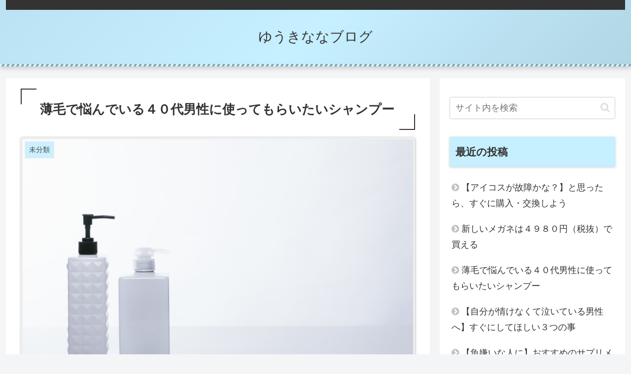

--- FILE ---
content_type: text/html; charset=utf-8
request_url: https://www.google.com/recaptcha/api2/anchor?ar=1&k=6LdeKrEZAAAAAFleXuQZJ80SYuhrIaJB7hhrzF8x&co=aHR0cHM6Ly95dWtpbmFuYS5jb206NDQz&hl=en&v=N67nZn4AqZkNcbeMu4prBgzg&size=invisible&badge=inline&anchor-ms=20000&execute-ms=30000&cb=5z7npptid045
body_size: 48686
content:
<!DOCTYPE HTML><html dir="ltr" lang="en"><head><meta http-equiv="Content-Type" content="text/html; charset=UTF-8">
<meta http-equiv="X-UA-Compatible" content="IE=edge">
<title>reCAPTCHA</title>
<style type="text/css">
/* cyrillic-ext */
@font-face {
  font-family: 'Roboto';
  font-style: normal;
  font-weight: 400;
  font-stretch: 100%;
  src: url(//fonts.gstatic.com/s/roboto/v48/KFO7CnqEu92Fr1ME7kSn66aGLdTylUAMa3GUBHMdazTgWw.woff2) format('woff2');
  unicode-range: U+0460-052F, U+1C80-1C8A, U+20B4, U+2DE0-2DFF, U+A640-A69F, U+FE2E-FE2F;
}
/* cyrillic */
@font-face {
  font-family: 'Roboto';
  font-style: normal;
  font-weight: 400;
  font-stretch: 100%;
  src: url(//fonts.gstatic.com/s/roboto/v48/KFO7CnqEu92Fr1ME7kSn66aGLdTylUAMa3iUBHMdazTgWw.woff2) format('woff2');
  unicode-range: U+0301, U+0400-045F, U+0490-0491, U+04B0-04B1, U+2116;
}
/* greek-ext */
@font-face {
  font-family: 'Roboto';
  font-style: normal;
  font-weight: 400;
  font-stretch: 100%;
  src: url(//fonts.gstatic.com/s/roboto/v48/KFO7CnqEu92Fr1ME7kSn66aGLdTylUAMa3CUBHMdazTgWw.woff2) format('woff2');
  unicode-range: U+1F00-1FFF;
}
/* greek */
@font-face {
  font-family: 'Roboto';
  font-style: normal;
  font-weight: 400;
  font-stretch: 100%;
  src: url(//fonts.gstatic.com/s/roboto/v48/KFO7CnqEu92Fr1ME7kSn66aGLdTylUAMa3-UBHMdazTgWw.woff2) format('woff2');
  unicode-range: U+0370-0377, U+037A-037F, U+0384-038A, U+038C, U+038E-03A1, U+03A3-03FF;
}
/* math */
@font-face {
  font-family: 'Roboto';
  font-style: normal;
  font-weight: 400;
  font-stretch: 100%;
  src: url(//fonts.gstatic.com/s/roboto/v48/KFO7CnqEu92Fr1ME7kSn66aGLdTylUAMawCUBHMdazTgWw.woff2) format('woff2');
  unicode-range: U+0302-0303, U+0305, U+0307-0308, U+0310, U+0312, U+0315, U+031A, U+0326-0327, U+032C, U+032F-0330, U+0332-0333, U+0338, U+033A, U+0346, U+034D, U+0391-03A1, U+03A3-03A9, U+03B1-03C9, U+03D1, U+03D5-03D6, U+03F0-03F1, U+03F4-03F5, U+2016-2017, U+2034-2038, U+203C, U+2040, U+2043, U+2047, U+2050, U+2057, U+205F, U+2070-2071, U+2074-208E, U+2090-209C, U+20D0-20DC, U+20E1, U+20E5-20EF, U+2100-2112, U+2114-2115, U+2117-2121, U+2123-214F, U+2190, U+2192, U+2194-21AE, U+21B0-21E5, U+21F1-21F2, U+21F4-2211, U+2213-2214, U+2216-22FF, U+2308-230B, U+2310, U+2319, U+231C-2321, U+2336-237A, U+237C, U+2395, U+239B-23B7, U+23D0, U+23DC-23E1, U+2474-2475, U+25AF, U+25B3, U+25B7, U+25BD, U+25C1, U+25CA, U+25CC, U+25FB, U+266D-266F, U+27C0-27FF, U+2900-2AFF, U+2B0E-2B11, U+2B30-2B4C, U+2BFE, U+3030, U+FF5B, U+FF5D, U+1D400-1D7FF, U+1EE00-1EEFF;
}
/* symbols */
@font-face {
  font-family: 'Roboto';
  font-style: normal;
  font-weight: 400;
  font-stretch: 100%;
  src: url(//fonts.gstatic.com/s/roboto/v48/KFO7CnqEu92Fr1ME7kSn66aGLdTylUAMaxKUBHMdazTgWw.woff2) format('woff2');
  unicode-range: U+0001-000C, U+000E-001F, U+007F-009F, U+20DD-20E0, U+20E2-20E4, U+2150-218F, U+2190, U+2192, U+2194-2199, U+21AF, U+21E6-21F0, U+21F3, U+2218-2219, U+2299, U+22C4-22C6, U+2300-243F, U+2440-244A, U+2460-24FF, U+25A0-27BF, U+2800-28FF, U+2921-2922, U+2981, U+29BF, U+29EB, U+2B00-2BFF, U+4DC0-4DFF, U+FFF9-FFFB, U+10140-1018E, U+10190-1019C, U+101A0, U+101D0-101FD, U+102E0-102FB, U+10E60-10E7E, U+1D2C0-1D2D3, U+1D2E0-1D37F, U+1F000-1F0FF, U+1F100-1F1AD, U+1F1E6-1F1FF, U+1F30D-1F30F, U+1F315, U+1F31C, U+1F31E, U+1F320-1F32C, U+1F336, U+1F378, U+1F37D, U+1F382, U+1F393-1F39F, U+1F3A7-1F3A8, U+1F3AC-1F3AF, U+1F3C2, U+1F3C4-1F3C6, U+1F3CA-1F3CE, U+1F3D4-1F3E0, U+1F3ED, U+1F3F1-1F3F3, U+1F3F5-1F3F7, U+1F408, U+1F415, U+1F41F, U+1F426, U+1F43F, U+1F441-1F442, U+1F444, U+1F446-1F449, U+1F44C-1F44E, U+1F453, U+1F46A, U+1F47D, U+1F4A3, U+1F4B0, U+1F4B3, U+1F4B9, U+1F4BB, U+1F4BF, U+1F4C8-1F4CB, U+1F4D6, U+1F4DA, U+1F4DF, U+1F4E3-1F4E6, U+1F4EA-1F4ED, U+1F4F7, U+1F4F9-1F4FB, U+1F4FD-1F4FE, U+1F503, U+1F507-1F50B, U+1F50D, U+1F512-1F513, U+1F53E-1F54A, U+1F54F-1F5FA, U+1F610, U+1F650-1F67F, U+1F687, U+1F68D, U+1F691, U+1F694, U+1F698, U+1F6AD, U+1F6B2, U+1F6B9-1F6BA, U+1F6BC, U+1F6C6-1F6CF, U+1F6D3-1F6D7, U+1F6E0-1F6EA, U+1F6F0-1F6F3, U+1F6F7-1F6FC, U+1F700-1F7FF, U+1F800-1F80B, U+1F810-1F847, U+1F850-1F859, U+1F860-1F887, U+1F890-1F8AD, U+1F8B0-1F8BB, U+1F8C0-1F8C1, U+1F900-1F90B, U+1F93B, U+1F946, U+1F984, U+1F996, U+1F9E9, U+1FA00-1FA6F, U+1FA70-1FA7C, U+1FA80-1FA89, U+1FA8F-1FAC6, U+1FACE-1FADC, U+1FADF-1FAE9, U+1FAF0-1FAF8, U+1FB00-1FBFF;
}
/* vietnamese */
@font-face {
  font-family: 'Roboto';
  font-style: normal;
  font-weight: 400;
  font-stretch: 100%;
  src: url(//fonts.gstatic.com/s/roboto/v48/KFO7CnqEu92Fr1ME7kSn66aGLdTylUAMa3OUBHMdazTgWw.woff2) format('woff2');
  unicode-range: U+0102-0103, U+0110-0111, U+0128-0129, U+0168-0169, U+01A0-01A1, U+01AF-01B0, U+0300-0301, U+0303-0304, U+0308-0309, U+0323, U+0329, U+1EA0-1EF9, U+20AB;
}
/* latin-ext */
@font-face {
  font-family: 'Roboto';
  font-style: normal;
  font-weight: 400;
  font-stretch: 100%;
  src: url(//fonts.gstatic.com/s/roboto/v48/KFO7CnqEu92Fr1ME7kSn66aGLdTylUAMa3KUBHMdazTgWw.woff2) format('woff2');
  unicode-range: U+0100-02BA, U+02BD-02C5, U+02C7-02CC, U+02CE-02D7, U+02DD-02FF, U+0304, U+0308, U+0329, U+1D00-1DBF, U+1E00-1E9F, U+1EF2-1EFF, U+2020, U+20A0-20AB, U+20AD-20C0, U+2113, U+2C60-2C7F, U+A720-A7FF;
}
/* latin */
@font-face {
  font-family: 'Roboto';
  font-style: normal;
  font-weight: 400;
  font-stretch: 100%;
  src: url(//fonts.gstatic.com/s/roboto/v48/KFO7CnqEu92Fr1ME7kSn66aGLdTylUAMa3yUBHMdazQ.woff2) format('woff2');
  unicode-range: U+0000-00FF, U+0131, U+0152-0153, U+02BB-02BC, U+02C6, U+02DA, U+02DC, U+0304, U+0308, U+0329, U+2000-206F, U+20AC, U+2122, U+2191, U+2193, U+2212, U+2215, U+FEFF, U+FFFD;
}
/* cyrillic-ext */
@font-face {
  font-family: 'Roboto';
  font-style: normal;
  font-weight: 500;
  font-stretch: 100%;
  src: url(//fonts.gstatic.com/s/roboto/v48/KFO7CnqEu92Fr1ME7kSn66aGLdTylUAMa3GUBHMdazTgWw.woff2) format('woff2');
  unicode-range: U+0460-052F, U+1C80-1C8A, U+20B4, U+2DE0-2DFF, U+A640-A69F, U+FE2E-FE2F;
}
/* cyrillic */
@font-face {
  font-family: 'Roboto';
  font-style: normal;
  font-weight: 500;
  font-stretch: 100%;
  src: url(//fonts.gstatic.com/s/roboto/v48/KFO7CnqEu92Fr1ME7kSn66aGLdTylUAMa3iUBHMdazTgWw.woff2) format('woff2');
  unicode-range: U+0301, U+0400-045F, U+0490-0491, U+04B0-04B1, U+2116;
}
/* greek-ext */
@font-face {
  font-family: 'Roboto';
  font-style: normal;
  font-weight: 500;
  font-stretch: 100%;
  src: url(//fonts.gstatic.com/s/roboto/v48/KFO7CnqEu92Fr1ME7kSn66aGLdTylUAMa3CUBHMdazTgWw.woff2) format('woff2');
  unicode-range: U+1F00-1FFF;
}
/* greek */
@font-face {
  font-family: 'Roboto';
  font-style: normal;
  font-weight: 500;
  font-stretch: 100%;
  src: url(//fonts.gstatic.com/s/roboto/v48/KFO7CnqEu92Fr1ME7kSn66aGLdTylUAMa3-UBHMdazTgWw.woff2) format('woff2');
  unicode-range: U+0370-0377, U+037A-037F, U+0384-038A, U+038C, U+038E-03A1, U+03A3-03FF;
}
/* math */
@font-face {
  font-family: 'Roboto';
  font-style: normal;
  font-weight: 500;
  font-stretch: 100%;
  src: url(//fonts.gstatic.com/s/roboto/v48/KFO7CnqEu92Fr1ME7kSn66aGLdTylUAMawCUBHMdazTgWw.woff2) format('woff2');
  unicode-range: U+0302-0303, U+0305, U+0307-0308, U+0310, U+0312, U+0315, U+031A, U+0326-0327, U+032C, U+032F-0330, U+0332-0333, U+0338, U+033A, U+0346, U+034D, U+0391-03A1, U+03A3-03A9, U+03B1-03C9, U+03D1, U+03D5-03D6, U+03F0-03F1, U+03F4-03F5, U+2016-2017, U+2034-2038, U+203C, U+2040, U+2043, U+2047, U+2050, U+2057, U+205F, U+2070-2071, U+2074-208E, U+2090-209C, U+20D0-20DC, U+20E1, U+20E5-20EF, U+2100-2112, U+2114-2115, U+2117-2121, U+2123-214F, U+2190, U+2192, U+2194-21AE, U+21B0-21E5, U+21F1-21F2, U+21F4-2211, U+2213-2214, U+2216-22FF, U+2308-230B, U+2310, U+2319, U+231C-2321, U+2336-237A, U+237C, U+2395, U+239B-23B7, U+23D0, U+23DC-23E1, U+2474-2475, U+25AF, U+25B3, U+25B7, U+25BD, U+25C1, U+25CA, U+25CC, U+25FB, U+266D-266F, U+27C0-27FF, U+2900-2AFF, U+2B0E-2B11, U+2B30-2B4C, U+2BFE, U+3030, U+FF5B, U+FF5D, U+1D400-1D7FF, U+1EE00-1EEFF;
}
/* symbols */
@font-face {
  font-family: 'Roboto';
  font-style: normal;
  font-weight: 500;
  font-stretch: 100%;
  src: url(//fonts.gstatic.com/s/roboto/v48/KFO7CnqEu92Fr1ME7kSn66aGLdTylUAMaxKUBHMdazTgWw.woff2) format('woff2');
  unicode-range: U+0001-000C, U+000E-001F, U+007F-009F, U+20DD-20E0, U+20E2-20E4, U+2150-218F, U+2190, U+2192, U+2194-2199, U+21AF, U+21E6-21F0, U+21F3, U+2218-2219, U+2299, U+22C4-22C6, U+2300-243F, U+2440-244A, U+2460-24FF, U+25A0-27BF, U+2800-28FF, U+2921-2922, U+2981, U+29BF, U+29EB, U+2B00-2BFF, U+4DC0-4DFF, U+FFF9-FFFB, U+10140-1018E, U+10190-1019C, U+101A0, U+101D0-101FD, U+102E0-102FB, U+10E60-10E7E, U+1D2C0-1D2D3, U+1D2E0-1D37F, U+1F000-1F0FF, U+1F100-1F1AD, U+1F1E6-1F1FF, U+1F30D-1F30F, U+1F315, U+1F31C, U+1F31E, U+1F320-1F32C, U+1F336, U+1F378, U+1F37D, U+1F382, U+1F393-1F39F, U+1F3A7-1F3A8, U+1F3AC-1F3AF, U+1F3C2, U+1F3C4-1F3C6, U+1F3CA-1F3CE, U+1F3D4-1F3E0, U+1F3ED, U+1F3F1-1F3F3, U+1F3F5-1F3F7, U+1F408, U+1F415, U+1F41F, U+1F426, U+1F43F, U+1F441-1F442, U+1F444, U+1F446-1F449, U+1F44C-1F44E, U+1F453, U+1F46A, U+1F47D, U+1F4A3, U+1F4B0, U+1F4B3, U+1F4B9, U+1F4BB, U+1F4BF, U+1F4C8-1F4CB, U+1F4D6, U+1F4DA, U+1F4DF, U+1F4E3-1F4E6, U+1F4EA-1F4ED, U+1F4F7, U+1F4F9-1F4FB, U+1F4FD-1F4FE, U+1F503, U+1F507-1F50B, U+1F50D, U+1F512-1F513, U+1F53E-1F54A, U+1F54F-1F5FA, U+1F610, U+1F650-1F67F, U+1F687, U+1F68D, U+1F691, U+1F694, U+1F698, U+1F6AD, U+1F6B2, U+1F6B9-1F6BA, U+1F6BC, U+1F6C6-1F6CF, U+1F6D3-1F6D7, U+1F6E0-1F6EA, U+1F6F0-1F6F3, U+1F6F7-1F6FC, U+1F700-1F7FF, U+1F800-1F80B, U+1F810-1F847, U+1F850-1F859, U+1F860-1F887, U+1F890-1F8AD, U+1F8B0-1F8BB, U+1F8C0-1F8C1, U+1F900-1F90B, U+1F93B, U+1F946, U+1F984, U+1F996, U+1F9E9, U+1FA00-1FA6F, U+1FA70-1FA7C, U+1FA80-1FA89, U+1FA8F-1FAC6, U+1FACE-1FADC, U+1FADF-1FAE9, U+1FAF0-1FAF8, U+1FB00-1FBFF;
}
/* vietnamese */
@font-face {
  font-family: 'Roboto';
  font-style: normal;
  font-weight: 500;
  font-stretch: 100%;
  src: url(//fonts.gstatic.com/s/roboto/v48/KFO7CnqEu92Fr1ME7kSn66aGLdTylUAMa3OUBHMdazTgWw.woff2) format('woff2');
  unicode-range: U+0102-0103, U+0110-0111, U+0128-0129, U+0168-0169, U+01A0-01A1, U+01AF-01B0, U+0300-0301, U+0303-0304, U+0308-0309, U+0323, U+0329, U+1EA0-1EF9, U+20AB;
}
/* latin-ext */
@font-face {
  font-family: 'Roboto';
  font-style: normal;
  font-weight: 500;
  font-stretch: 100%;
  src: url(//fonts.gstatic.com/s/roboto/v48/KFO7CnqEu92Fr1ME7kSn66aGLdTylUAMa3KUBHMdazTgWw.woff2) format('woff2');
  unicode-range: U+0100-02BA, U+02BD-02C5, U+02C7-02CC, U+02CE-02D7, U+02DD-02FF, U+0304, U+0308, U+0329, U+1D00-1DBF, U+1E00-1E9F, U+1EF2-1EFF, U+2020, U+20A0-20AB, U+20AD-20C0, U+2113, U+2C60-2C7F, U+A720-A7FF;
}
/* latin */
@font-face {
  font-family: 'Roboto';
  font-style: normal;
  font-weight: 500;
  font-stretch: 100%;
  src: url(//fonts.gstatic.com/s/roboto/v48/KFO7CnqEu92Fr1ME7kSn66aGLdTylUAMa3yUBHMdazQ.woff2) format('woff2');
  unicode-range: U+0000-00FF, U+0131, U+0152-0153, U+02BB-02BC, U+02C6, U+02DA, U+02DC, U+0304, U+0308, U+0329, U+2000-206F, U+20AC, U+2122, U+2191, U+2193, U+2212, U+2215, U+FEFF, U+FFFD;
}
/* cyrillic-ext */
@font-face {
  font-family: 'Roboto';
  font-style: normal;
  font-weight: 900;
  font-stretch: 100%;
  src: url(//fonts.gstatic.com/s/roboto/v48/KFO7CnqEu92Fr1ME7kSn66aGLdTylUAMa3GUBHMdazTgWw.woff2) format('woff2');
  unicode-range: U+0460-052F, U+1C80-1C8A, U+20B4, U+2DE0-2DFF, U+A640-A69F, U+FE2E-FE2F;
}
/* cyrillic */
@font-face {
  font-family: 'Roboto';
  font-style: normal;
  font-weight: 900;
  font-stretch: 100%;
  src: url(//fonts.gstatic.com/s/roboto/v48/KFO7CnqEu92Fr1ME7kSn66aGLdTylUAMa3iUBHMdazTgWw.woff2) format('woff2');
  unicode-range: U+0301, U+0400-045F, U+0490-0491, U+04B0-04B1, U+2116;
}
/* greek-ext */
@font-face {
  font-family: 'Roboto';
  font-style: normal;
  font-weight: 900;
  font-stretch: 100%;
  src: url(//fonts.gstatic.com/s/roboto/v48/KFO7CnqEu92Fr1ME7kSn66aGLdTylUAMa3CUBHMdazTgWw.woff2) format('woff2');
  unicode-range: U+1F00-1FFF;
}
/* greek */
@font-face {
  font-family: 'Roboto';
  font-style: normal;
  font-weight: 900;
  font-stretch: 100%;
  src: url(//fonts.gstatic.com/s/roboto/v48/KFO7CnqEu92Fr1ME7kSn66aGLdTylUAMa3-UBHMdazTgWw.woff2) format('woff2');
  unicode-range: U+0370-0377, U+037A-037F, U+0384-038A, U+038C, U+038E-03A1, U+03A3-03FF;
}
/* math */
@font-face {
  font-family: 'Roboto';
  font-style: normal;
  font-weight: 900;
  font-stretch: 100%;
  src: url(//fonts.gstatic.com/s/roboto/v48/KFO7CnqEu92Fr1ME7kSn66aGLdTylUAMawCUBHMdazTgWw.woff2) format('woff2');
  unicode-range: U+0302-0303, U+0305, U+0307-0308, U+0310, U+0312, U+0315, U+031A, U+0326-0327, U+032C, U+032F-0330, U+0332-0333, U+0338, U+033A, U+0346, U+034D, U+0391-03A1, U+03A3-03A9, U+03B1-03C9, U+03D1, U+03D5-03D6, U+03F0-03F1, U+03F4-03F5, U+2016-2017, U+2034-2038, U+203C, U+2040, U+2043, U+2047, U+2050, U+2057, U+205F, U+2070-2071, U+2074-208E, U+2090-209C, U+20D0-20DC, U+20E1, U+20E5-20EF, U+2100-2112, U+2114-2115, U+2117-2121, U+2123-214F, U+2190, U+2192, U+2194-21AE, U+21B0-21E5, U+21F1-21F2, U+21F4-2211, U+2213-2214, U+2216-22FF, U+2308-230B, U+2310, U+2319, U+231C-2321, U+2336-237A, U+237C, U+2395, U+239B-23B7, U+23D0, U+23DC-23E1, U+2474-2475, U+25AF, U+25B3, U+25B7, U+25BD, U+25C1, U+25CA, U+25CC, U+25FB, U+266D-266F, U+27C0-27FF, U+2900-2AFF, U+2B0E-2B11, U+2B30-2B4C, U+2BFE, U+3030, U+FF5B, U+FF5D, U+1D400-1D7FF, U+1EE00-1EEFF;
}
/* symbols */
@font-face {
  font-family: 'Roboto';
  font-style: normal;
  font-weight: 900;
  font-stretch: 100%;
  src: url(//fonts.gstatic.com/s/roboto/v48/KFO7CnqEu92Fr1ME7kSn66aGLdTylUAMaxKUBHMdazTgWw.woff2) format('woff2');
  unicode-range: U+0001-000C, U+000E-001F, U+007F-009F, U+20DD-20E0, U+20E2-20E4, U+2150-218F, U+2190, U+2192, U+2194-2199, U+21AF, U+21E6-21F0, U+21F3, U+2218-2219, U+2299, U+22C4-22C6, U+2300-243F, U+2440-244A, U+2460-24FF, U+25A0-27BF, U+2800-28FF, U+2921-2922, U+2981, U+29BF, U+29EB, U+2B00-2BFF, U+4DC0-4DFF, U+FFF9-FFFB, U+10140-1018E, U+10190-1019C, U+101A0, U+101D0-101FD, U+102E0-102FB, U+10E60-10E7E, U+1D2C0-1D2D3, U+1D2E0-1D37F, U+1F000-1F0FF, U+1F100-1F1AD, U+1F1E6-1F1FF, U+1F30D-1F30F, U+1F315, U+1F31C, U+1F31E, U+1F320-1F32C, U+1F336, U+1F378, U+1F37D, U+1F382, U+1F393-1F39F, U+1F3A7-1F3A8, U+1F3AC-1F3AF, U+1F3C2, U+1F3C4-1F3C6, U+1F3CA-1F3CE, U+1F3D4-1F3E0, U+1F3ED, U+1F3F1-1F3F3, U+1F3F5-1F3F7, U+1F408, U+1F415, U+1F41F, U+1F426, U+1F43F, U+1F441-1F442, U+1F444, U+1F446-1F449, U+1F44C-1F44E, U+1F453, U+1F46A, U+1F47D, U+1F4A3, U+1F4B0, U+1F4B3, U+1F4B9, U+1F4BB, U+1F4BF, U+1F4C8-1F4CB, U+1F4D6, U+1F4DA, U+1F4DF, U+1F4E3-1F4E6, U+1F4EA-1F4ED, U+1F4F7, U+1F4F9-1F4FB, U+1F4FD-1F4FE, U+1F503, U+1F507-1F50B, U+1F50D, U+1F512-1F513, U+1F53E-1F54A, U+1F54F-1F5FA, U+1F610, U+1F650-1F67F, U+1F687, U+1F68D, U+1F691, U+1F694, U+1F698, U+1F6AD, U+1F6B2, U+1F6B9-1F6BA, U+1F6BC, U+1F6C6-1F6CF, U+1F6D3-1F6D7, U+1F6E0-1F6EA, U+1F6F0-1F6F3, U+1F6F7-1F6FC, U+1F700-1F7FF, U+1F800-1F80B, U+1F810-1F847, U+1F850-1F859, U+1F860-1F887, U+1F890-1F8AD, U+1F8B0-1F8BB, U+1F8C0-1F8C1, U+1F900-1F90B, U+1F93B, U+1F946, U+1F984, U+1F996, U+1F9E9, U+1FA00-1FA6F, U+1FA70-1FA7C, U+1FA80-1FA89, U+1FA8F-1FAC6, U+1FACE-1FADC, U+1FADF-1FAE9, U+1FAF0-1FAF8, U+1FB00-1FBFF;
}
/* vietnamese */
@font-face {
  font-family: 'Roboto';
  font-style: normal;
  font-weight: 900;
  font-stretch: 100%;
  src: url(//fonts.gstatic.com/s/roboto/v48/KFO7CnqEu92Fr1ME7kSn66aGLdTylUAMa3OUBHMdazTgWw.woff2) format('woff2');
  unicode-range: U+0102-0103, U+0110-0111, U+0128-0129, U+0168-0169, U+01A0-01A1, U+01AF-01B0, U+0300-0301, U+0303-0304, U+0308-0309, U+0323, U+0329, U+1EA0-1EF9, U+20AB;
}
/* latin-ext */
@font-face {
  font-family: 'Roboto';
  font-style: normal;
  font-weight: 900;
  font-stretch: 100%;
  src: url(//fonts.gstatic.com/s/roboto/v48/KFO7CnqEu92Fr1ME7kSn66aGLdTylUAMa3KUBHMdazTgWw.woff2) format('woff2');
  unicode-range: U+0100-02BA, U+02BD-02C5, U+02C7-02CC, U+02CE-02D7, U+02DD-02FF, U+0304, U+0308, U+0329, U+1D00-1DBF, U+1E00-1E9F, U+1EF2-1EFF, U+2020, U+20A0-20AB, U+20AD-20C0, U+2113, U+2C60-2C7F, U+A720-A7FF;
}
/* latin */
@font-face {
  font-family: 'Roboto';
  font-style: normal;
  font-weight: 900;
  font-stretch: 100%;
  src: url(//fonts.gstatic.com/s/roboto/v48/KFO7CnqEu92Fr1ME7kSn66aGLdTylUAMa3yUBHMdazQ.woff2) format('woff2');
  unicode-range: U+0000-00FF, U+0131, U+0152-0153, U+02BB-02BC, U+02C6, U+02DA, U+02DC, U+0304, U+0308, U+0329, U+2000-206F, U+20AC, U+2122, U+2191, U+2193, U+2212, U+2215, U+FEFF, U+FFFD;
}

</style>
<link rel="stylesheet" type="text/css" href="https://www.gstatic.com/recaptcha/releases/N67nZn4AqZkNcbeMu4prBgzg/styles__ltr.css">
<script nonce="QobGOwYxYBKI7m7PCMjF2Q" type="text/javascript">window['__recaptcha_api'] = 'https://www.google.com/recaptcha/api2/';</script>
<script type="text/javascript" src="https://www.gstatic.com/recaptcha/releases/N67nZn4AqZkNcbeMu4prBgzg/recaptcha__en.js" nonce="QobGOwYxYBKI7m7PCMjF2Q">
      
    </script></head>
<body><div id="rc-anchor-alert" class="rc-anchor-alert"></div>
<input type="hidden" id="recaptcha-token" value="[base64]">
<script type="text/javascript" nonce="QobGOwYxYBKI7m7PCMjF2Q">
      recaptcha.anchor.Main.init("[\x22ainput\x22,[\x22bgdata\x22,\x22\x22,\[base64]/[base64]/[base64]/ZyhXLGgpOnEoW04sMjEsbF0sVywwKSxoKSxmYWxzZSxmYWxzZSl9Y2F0Y2goayl7RygzNTgsVyk/[base64]/[base64]/[base64]/[base64]/[base64]/[base64]/[base64]/bmV3IEJbT10oRFswXSk6dz09Mj9uZXcgQltPXShEWzBdLERbMV0pOnc9PTM/bmV3IEJbT10oRFswXSxEWzFdLERbMl0pOnc9PTQ/[base64]/[base64]/[base64]/[base64]/[base64]\\u003d\x22,\[base64]\\u003d\\u003d\x22,\x22IGTCvsKzwp0Gwq8MOcK/[base64]/VcOeYMKSGgDDm8OAwrXCl1hbO8KVSFIvwr3DmsK/[base64]/[base64]/DlDliZsOew5LDgH5cw7p6GmvDp8Kte3JgY0Q8w43CtMOLS17DrRRHwq0uw4jCucOdTcKvBMKEw69bw5FQOcKHwqTCrcKqcQzCkl3DpyU2wqbCkD5KGcKKWDxaDHZQwovChMK7OWRfYA/CpMKJwqRNw5rCpsOJYcOZdsK6w5TCgj5tK1fDlzYKwq4Jw4zDjsOmfDRhwrzCvllxw6jCjMOKD8OlVMKvRApRw4rDkzrCqGPConFAScKqw6BueTEbwpNCfibCmx0KesKowrzCrxFOw43CgDfCucOHwqjDiBHDrcK3MMK2w6XCoyPDqMOEwozCnGHCrz9Qwq0/wocaNn/Co8Oxw67DqsOzXsO7JDHCnMO1XSQ6w78qXjvDmQHCgVk2AsO6Z2nDhkLCs8KywqnChsKXf1IjwrzDj8KiwpwZw60Zw6nDpCrCksK8w4RAw5t9w6FQw4ApFcKdLGfDh8OUwq3DvsOsFMKpw4bDikc3WMK9W2DDp1JIe8OaCsOPw4JUZmJbwrE/wq/CkMOkf3/DkcOGcsOUOsOqw7HCrw4sfMKbwrpQIEXCsGbCrBXDi8K3wq54IVDCnsKOwrzDjCxNLcO+wqnDu8KVakbDp8Oqw6kYNGFfw5VIw5HDu8O7G8Ozw7jCo8KEw6Yew5drwp4GwpDDgMKiUMOSWmzCo8KaclQPGFjChQx3RjbCrMKpZsOUwrITw5R+wowvw7vCncKlwpZSw6/[base64]/[base64]/DhsOVw5Qdw7LCsy9nMz/[base64]/DkXvDmg7CmVXCizLDgX87wpQmcATChsK3w6nCscKmwrZCER/CgsKyw6nDl38VOsKGw4vCly5+wpZSP34HwqwHe0rDqnMXw7QkEX5WwqvCoHAFwp1UFcKcVRTDj2zCt8Orw5PDrsK3a8KDwp0Wwq/CncK+wpNAB8OZwpLCpsK7N8Keeh/DkMOnUS/DgxVRMcOQw4TCvsKGa8OSNsOHwqDDnhzDhyzCtRzCgQrDgMOqIgotw4F8wrbDisKECUnDpUfCqy0Ow53ClMKfb8KSwo0XwqRfwo/CmsOIdcOLOVvCjsK4w4/Dl1HCmTXCqsK1w5tiXcObD2wMQsK7NMKaBsKUDUo8NsOpwpo0PlPCpsKnGsOIw78Lwo0SQTFTw5lcwrzDucKVXcKrw4Myw5/DvcKDwo/Ds0oGV8Kywo/DkWfDm8Obw78iwoV/wrLCqsONw77CvTlkwqpPwplXwoDChCHDm1pqaWRXPcKYwrova8Ogw6rClk3DrMOZw5plScOKfFfCscKJEBw/Ewlzwr8nwoIHUh/DgcOwahDDhMK+cAUuwrU0GsOIw7/CiD7Dm3jClyvDj8KbwobCoMOHFMKfU3rDv11kw75nVsOXw4g3w5ctBsO0CQTDqMKeY8KHw7XDgcKjWHE5BsKkw7TCnmNrwrnCoWrCr8OJFsOgOSbDgkPDmyHCisK8cFnDmQ8owqx2AUQLf8Oaw79/EMKqw6LDoTfCoXPDlcKFwqXDp3Fdw5XDog5XK8OGwq7DjhbChAVfw5HCknkHwqDChsKOQcOKdsK2w7vClwNhVS/Cu0hbwro0TFzCuUlPwrfCo8KKWU0Nwq5Ew6V4woQYw5obLsO2cMOPwq1cwoEpW2TDvEcjL8ONwq/CqhZ8wrs0wr3DuMO5G8KvL8OeWUQywoZnwpfCj8OQVsKhCFNUDcOIJBvDrxPDtG/DiMK1ZcOFw48BMcOVw53CgUgYw7HChsKqb8KIwrzCkCfDqQd1wo4kw6A/[base64]/[base64]/[base64]/CvUoqTsKZGcKmFcO2VUpISMKmM8KOwpsbw4DCtSZBNgrDqRs4K8ORKld/ByAWHXcnNQ3CpWvDl3fDiCYvwrsGw4hMXsKwDm9uM8K5w7PDlsO2wpXCnSd+w4o3asKJVcO6bHjCgm9/w7wKLGrDvlzCocOpw7DCpHFyHmfDrGseesOswphhHQF+WX1GZElpFirCt3zCi8OxVWjDo1HDh0HDtx7CpyjDgDvCkgTDtsOGMcKxAmPDn8OdW2sJHRpcJBzCmnwSdA1WYsKNw5TDo8OUR8OAf8KRasKJZD4sVXN3w6jCvMO2emhnw4rDoXXCgMO/w5HDkHrCuV4xw4tGw7ALBcK2woTDv1kxwpbDvFrCm8KcCsOow649NMOoUzRBB8K7w645wrLDl0/DocOOw4XDqsKgwqobwprCp1zDqMO+EcKXw4zCgcO8w57CsWHCjHJ7N23Cnzckw4IKw6fDoRXDo8KxwpDDgAMPOcKjw5/Di8KMLsOgwqVdw7fDv8OOwrTDpMOywrbDlsOiZRsDZWwdw69DA8OIDMOJdyRSQD94w4HDl8Orw6ROwqDDnGwVwr01wrLCtgHCoydZwqXDliPCq8KkfQxRYhbCscK/[base64]/wo0mwr1/[base64]/Ds8OTwq7CmMOuwpECwpIUw49Fw5xAwrgEwq3DisKFw6FIwrNNQWnCncKIwq84wqwaw4tOGcKzMMKFw5fDicOWw70BcVzDsMOPwofChVjDlcKHw6jCvMOIwpt/XsOVFsKZbcODAcKmwooFM8OKbSADw5HDvhMbw79ow4XDrx3DisO2fcOVOTnDrcOcw4HDigtDwqUaNjgHwogZUMKQYcOcwphGeQ5Gwq9tFSTDumlMYcODUTo8UsK5w5DDqCYafsKvfsOfVMOqBBLDhXnChMOSwq/[base64]/Cok1qw7rDusOQwonCvXsFPg3CqsKuwow9F1wWYsKqDAZ9w58rwrope3HCucO5D8Ofwplqw6d4wockw5tkwoEnwq3Ckw3CkkMGL8OVIUYtOsOVb8OjUgfCn25SHTJrZg8xNcOtwrZEw60Xwr/Dj8OCO8K5AMOPw4XCi8OtRFLDgsKjw5zDkUQGwpNww4fCl8KYL8KyLMOfMyxkw68zU8OFFygRwpfDjR3DqHpawrN8ECPDj8OdGXt8Hj/DgsOUwpcJGsKkw77CrsOdw6DDtz0CBT/CqMKHwqLCg3MhwojCvMOUwpozwr3CqMKMwr/CocKQYyw8wpLCrkTDtHIvwqDCm8Kzw5UwaMK7w6ZOPsKQwqZfFcKjwrDDtsK1WMOZRsKdw4nCg2zDmcKxw4xxacOfPMKbfMOiw5fDvsO2F8KwNjvCujonwqN3w5fDjsOAFsOXNMOIPsOqMXA7WxTCsTXCi8KDHBVqw6kJw7fDrlZhFyjCsF9YJsOYa8OZw4TDo8ORwr/CgSbCoHLDnA1Iw6vCqHTCoMOTwo3DmhzDtsK0wphSw6U1wrsLw5c6KwDCtTbDpGQtw4TDmAJcWsKfwqNhw406KsKZw6/Dj8OTJMKWw6vDnSnDhWfChXPDg8OndwYhwrwudkEGwqLDnloFPi/[base64]/DqcK7YgoJwo/DjlNcw6PCt8O6DTnDq8O5cMKtwqJnSsK4w7ZwazzDslbCjkzClXtxwotTw4F+UcKxw68+wrp/[base64]/Cv8OewoHDjDVYGhzDg8K9woYnw5TDicOcw5jDpCTCkFEpMn8OOcKcwox7bsOhw7fCqMKKOcKqA8KOw7EBwr/DrAXCjsOtVChiLCrCr8K2L8OOw7fCoMKqU1HDqjXDuBlkw5LClsKvwoErwprDjmbDnyPDtjdrcSY0E8KYfsOlaMOYwqY7wr8lNgzDsUwpw7B5MwbDu8Orw4YbdcKHwpJEQUUTw4Z1w581VsOqTz3DrlQfd8OiLwgsSsKuwoASw4fDscOXVi/DkxnDkQrCj8O4PRnCn8Ozw6vDpEzCmsOGwrbDij5Rw6zCiMOEPzEmwpoew70pLzrDkHpfG8O1wrlOwpHDkFFJwoFVZcOtSsKywp7CocKnwqXDvVsYwq1dwo/[base64]/wo3DpjQQw5ocST12XcO7wrlGw4Q2w5kTD39/[base64]/DrgB1wq7DgHAkw7/CsyzCowJFI0F9ZMKNHFFvB1XDgUDDrMOIwqLCp8KFAEfCkxLCphcAeRLCoMOqwrNjw6lXwpZNwo4uMwHCinLCjcOWf8OxesKASTx6wrvCinNUwp/CrmXDvcOzX8OQPlvCoMKbw63Do8KIw54ew4TDksOCwrnClGFiwrNvEnXDkMK1w4HCscKEcw4GIH8bwrY7PcKswqhDZcOxwrXDqcOwwprDocKjwp9jwqDDvMOWw4hEwpl/[base64]/CqcOdw6JSwq7CucKJB8OtYnzDs8OAJFdXE3UkdcOhFEYPw7VeC8OJw7/CkV1tCXbClSXChwlMf8KpwqJcV2E7Tz/CoMKZw7IaKsKPdcOcSx1Ww6pPwq/[base64]/IX/Dp8K9fxsIGcO/QUdIw7bCgUMiw4JwOnjCiMK/worDlsKew4TDh8OML8OOw5/CicOPSsOvw5LCsMKGwqvDpQUlPcO9w5PCo8Olw5l/[base64]/DvhdGYH5XPFjCj8Kgw6AnwqnDt8Ogw79+w4bDp1Utw5stdcKiYsOobMKDwpbCmsOcCh/[base64]/Ds8OyU8KcP8OTwo8RKDTCjsOaw7NKCDvDgGXCrwgMw6LCglA+wq3ChMOxKcKhLDNGw5rDoMKoKlLDocK6f2LDjEnDjmjDqyMKDcO6M8KkbsOew6Rew7EtwpzDgMKwwq7CpS/CtMOuwr0cw4zDrF/Dv3B0MwkASzrCu8KLwrtYJcOfwq1/[base64]/DgS7Ck8KTT8ORwrM7AXPDtV7CgcOlw6zCksKJw5rCq2nCs8Oywq0LbcK7JcK7CGdVw5FEw4cHQFcvFMO3ZiPDnxXClsOsVC7Ctz/DmUZbEMOWwoXDlMObw4Jnw74Mw4hSTsO2XMK2SsK9wqkEYMKbw4kvMC/Co8KRUsKOwqXCocOKEcKMAiHDsQMRw4IzXHvCmXE1JMOew7zDp0HDtGxML8OcBTrCtBrDhcOya8Kgw7XDq086Q8OaJMKlw78rwpnDnSvDlAsHwrDDs8KYTsONJMODw65+w7hmfMO3MwgawowJBjjCm8Ktw4VgAcO1wpPDnEIePcOww67DnMO/[base64]/SMKvw6HDqMK0wpRqaEZWwpvClMKlwrcXcMOnZ8KiwoRZYMKzwo5Vw7nCscKwfMORwqjDvcKzESDDsgHDocKIw6TCmMKDUH8iH8OtXsOZwoglwq8/FmEMCTRBwoPCiVvCvcKefwzDq3TCmksRd3vDpyYjLsK0WcOxTk7CjFPDscKGwqQhwr0LWSPCtsKuwpVHA2DDuDrDuGlKIcOww4LDnQdAw7/CgcORCVpzw6vCgsO5V3XCjXQXw68HdcKkXsK2w6DDvQzDmsKCwqrDuMK/wpFUUsO1wpPCqjEKw4HDgcO7TSzCuzw1BgrCvnXDm8Omw51JATnDim7DmcKHwrw5wpjCll7DsyUfwrvCpyDCh8OiD0EANmXCnx/Ds8OhwrnDvMKRTSvCiXvDt8OOc8OMw7/CggBgw4c8EsKoVVQuU8O8wos5wqfDrTxHaMKaXSdew4rCrcO+wq/[base64]/CjGxGQcOqH8OPw7bDicOfNMKqw7QICMO0wpodwqtwwrHCk8KHC8KOwpTDg8K6AcOEw47CmcOtw5jDtG7DjCl/w5ZrJcKaw4fCqMKMbMK4w7rDpsOyFzgVw4nDicO+MMKDRcKMwrYtScOaOsKXwodiSsOFQhJaw4XDlsO/C2xBI8Kxw5fDo1JTChDCrsOuRMOVQlBRQmzClcOxJS5Beh0HC8KlAFrDgcOgScKFGcO1woXCq8O+XQfCqnRMw7DDo8O+wrLCvcOjRg7DrH/DvcOewpEPZVjCr8Ogw4vDnsKAXcKTw7MZOEbDuWNjBzXDh8OiH0HDqHLDqllDwpFYBwrClGV2w6rDuAZ0wonClcO6w5nCkRvDncKOw6oewpvDicOZw4c8w40QwrHDlA/CqcOAP0g1TsKhOjY2EsO8wqTClMO8w7PCiMKNw4PChMKqVmPDucKbwrDDu8OzYhcjw4RzbyN1AMOsP8OrfMKpwqp2w7tqFQ8sw6zDuExxwqImw7HCvD4xwonCusOFwqzCpyxhXCVxaiTDiMOECDkDwp9dUMOMwppUWMOTDMKdw6/DpwPDj8OBw7/CrSd5wpzDryvCu8KTX8KFw5fCoi5hw5tDHMKYw7ZLD2HDv09bT8OMwpvDkMOww6/CrA5awpchYQ3DhRfCkkTDiMOCbic0w6TDtMOYwr/DucOfwrvCsMOtHTDCusKRw5XDsFxWw6fCtVTCjMOfVcODw6HDkcKqamzDgl/CpcKUNsKawprDvHpUw7TCkMOow4NSXMKsW2rCpcKyTlx1wp/CrSRBA8Ogw4dZfsKYw5N6wrE3w6cywrEXdMKOw4PCqMKRwrrDu8KfNB7DnWLDmRLClB1zw7PCshc0OsKTw599PsKiI3oPOhJ0VsOUwqTDjMKfw5DClcK+DcKHGm0jOsOcZXQxw4/DgMOOw7PDisO6w7cBwq5ALMOswq7DngHDrV4Pw710wp1OwqvCnFYOCVMxwoBbw4zCqMKQaVQEWMO/wpImOzN8wpViwoYGJ38rwpzCt1/DsRQeYsKgUDrCq8OTD1ZEEEnCt8OUwqHCtjMES8O/[base64]/DnFd8w5jCoAcIKMONJAsXE8Oaw70PwpIOw67CocO5GX4lwqkobsKKwrlMw7fDskvCoUbDtiU2wr3ClQ9Xw6x4DmTDrX7DgMO7BMOlTwYuYMKidsOxK2jDtx/CvcKSVRTDscOlwofCoiJUUMOLQ8OWw4N8VMOvw7fCjDM/w5PCmMOFYxDDshLDp8Kow4rDlCDDpUs5T8KWHQjDtlPDpMO5w6AdTsKmbzo4R8KVw5DCvS3DpMKYDcKHw4zDq8KHw5g+ehrDs0rDtwtCw7kAwrDCk8O9w4HCl8Otw57CuQItScKSQxczRG/CumMuwpfCo3bCtU/Ch8KhwqVsw5glE8KVfsOYbMKsw7VDBjLCjcO3w6l5G8O2dzbDqcKuwqjDrcO7Xx/CtzQmTMKKw7vCl3HCil7CvWbCg8KtNMK5w5VWYsO4VBY8EsOkw7XDkcKkwqh0WVXDhsOxw6/Cm03DjVnDoAY+JcOUEsODwoLCnsOnwoHDqgvDlsKGW8KIJWnDgsOHwqx5QELDnjLDjsKxXBMvwp5dw7x0w6xOw67DpcOVf8O0w7bDisOyUSEpwooMw4Q2W8O8PHdlwrBWwpDCusOIeBlWNMOVwpbCg8OGwojCogk7GsOmJsKaeSMVSSHCpGwbw7/DicOTwrvCpMK2w4zDlcOwwpUMwpDDoDoIwrgaOzNlfsOww6TDtCDCrgbCljNDw73ClcONKXnCpgBlVArCkwvCgRNdwo9Xwp3Cn8Ktw7/Crg/DuMKzwq/[base64]/w6FYZMOcw7zCsWXDtsOQw4HCucKQw5vCucKiw5vClMOQw7DCnxNBAHFyLsO8wrYkOEXCrSLDszTCjsKeEcKDw6wsZcKpH8KAU8KIbVtvb8O8D0syE0XCmA3DlhdHDcOvw4DDmMOxw64QP1TDrBg0w7/DhjLDhHtPwp7ChcKcNCfCnhDChMOedV7Ci23DqcOML8ORWMKDw7bDgMKEwr0bw5zChcOzcA7CmT/ChWfCvWtBw6TDnAopXm1NJcKQe8KRw7nDpsKHAMOiwqcbJsOWwpjDhcKUw6fDlsKwwoXCgATCgDzCmmJNHlDDsRvCmjLCosOba8KIU1QtBUfCgcOaHUvDqcKkw5XCisO/Hx42wr3DrSzDjMKgwrRJw7csLsK7ZsKlY8KKFHTCgX3CpMKpIkBxwrRswpt2wrPDnHkBY2ERFcOUw69jbj7CoMKBVMKlKsKKw71bw7HDkCjCmAPCoSTDmMOPAcKjH1JLGDxYVcKsEcOYPcObI2Y9w5HCs2/Di8O9cMKrw4bCkcODwrVSSsKNwqXCkzjCtcKowq/[base64]/CpMOZf8OJwpJeOVFgw4PDsV3CoMK2blFCwo7DpiI4H8KaLychEjlHLMOkworDo8KMX8KjwprDmQTDuD3CvA4Hwo3CsT7DpTzDv8OMWHg+w6/DhzvDmS7CnMKqUBQVXcKtwrZ1KRLDrMKxw5jCn8K0R8OrwoMyfwI9VivCpiLCmsOFH8KMU23CgmoTUMOXwpRPw4Z5wqHCssOPwrrCmsKALcKFZ1PDm8O/wpDCqXthwqlyasKDw7YVfMOqKVzDlkzCoCQtUsK7e17DtcKowrjCjyzDvjjCg8KHWCtlwovCkGbCr1vCqjRyIsOXZMKwYxrDoMKBwqLDucO7JQzCgFgzBsOLMMOywqVjw67Cv8KGNMO5w4jCnyPCoCPCuHYDcsKkUiEGw6nCnSRud8O/wrTCqUPDsmY0wpRxwq8bKVXDuF7DnRLDkBnDuAHDvx3CjsKtwoo9wrIDw6jCqlIZwqtzwqHDqXTCocKsw4PChsK1YcOow7xsCxEswo3CkMOHw68Sw5rCqcKNMRTDogLDj2fCiMK/T8Onw45Nw5R8wqR/w6Uiw58Zw5bDn8KqIsOYwqjCn8Oma8KoFMKtNcKbVsOJworCqi8Sw54dw4ATwo3DoifDuWnCp1fDnnHChF3CtzhWIFkfwrbDvhfCgcKrUjgAMF7DisKiEn7Djh3DlE3CvcORw47CqcKiFGvClzM4wrZmw6FIwqJ8wpJ/Q8KBLER3G1nCksKlw6law6EtEcO5wqFHw7jDiWbCmcKobsOfw6bCmsOqEMKkwo3Cn8OBXsOJNcOSw5XDkMOHwqA9w4QxwoLDuGlmwonCjRbCs8KgwrxJwpPCjMOne0rCiMOcPAzDgUvChcKJKy3Ck8Kxw6TDv18QwpRPw6ZUHMKkDxF/ZjYGw5lnwr7DkCciQcORPsK4WcOWw7vCmMO5Cl/ChsOeM8KYL8K1wrIBw58uwoLClMKmwqxaw5/DncK4wp0BwqDDqmHCmDkvwosUwrAEwrfDoicHGcKRw5TCqcOuZHZQWcKrw4Ykw4fCg1Bnw6fDtsOpw6XCgsKxw5/CjcKNOsKdwqV9wrgrwplew5DCgGskw5zCi1nDqVLDmQRRSsOSwowdw6MMC8OnwofDtsKASDzCrD4ORwLCrsOCbsK5wp7DjBPCiXpKWsKgw7ZGw6tVMjFjw5LDg8KJP8OeVsKCwq92wqvDvD/[base64]/CtMKjw5QIwopiwqrDmMOoFMKxX8KPOEnCjkPDisOZSy0/[base64]/[base64]/[base64]/CjcKjwq7DmcOmGMKbM8KEwqYSw6ZtTVnDhMK5wr/DlXNQUSvDrcK5dsO3w7xJwpDDun5lT8KJOsOzXBDCpXZYOlnDiGvDvMOjwp0VR8KJesKGwpxUM8KqeMK8w77Cs2HDksOgw6Q3UcK2YB8LDsK2w43CuMOnw4zCvV1Vw6p5wrDCmmYfFjF/w5XCmjHDlk4wNDkGaBR+w73DlUZ9E1JidsK+wrkPw6LCl8OSUMOhwqddDMKRD8OfVGEtw43Dgw/CqcO8w4fChl/DmH3DkiwtRjcCTy4ICsKAwrBjw4wFE3xSwqbCrzAcwq7CvT00wqsBBRXCg0wIw6/CscKIw4leKUnCnEnDl8KjLMO0wqXDpFpiDcKWw6fCscKjB1J4wpjCgMOPEMODw5vDtAzDtn8CScKewpvDmsOLRMK4woAIw7k0MijCm8O1OEFpLC7DkEHDvsKHwonCjMO/w5nDrsOlYsKzw7bDmhrCnFXCmzYcwrLCscKeQ8KgUsKDHVxew6c5wrYUbT/DgQ91w4bChDLCgk5twrvDohzDolNYw4vDikAtw5o6w7HDpCzCkjsUw5rCh3xIHm9WWlzDiycmFcO9WXbCpsOuTcOkwp17McKbwqHCpsOlw4fCsD3CgXAHHDIeJSo5w7bDpmZNfADCk052wpbCjMOiw5hiMcObwrfDsxtyX8KSQyvCil7DhlgNw4PDh8KCaE0aw4/[base64]/[base64]/XsKRwq3Cl2fDrsO5wofCqMOfwqggJcKaw5QnFcKnDcKZYsKiw77DrnNkwrJPXGJ2LGokFCvDhsKxMCbDv8O0YMK2w6/CgBrDksKqexNjJcObRTc5fsOEPznDkFwMK8O/wo7DqcKPDA7DoVjDlMOZwqbCrcO4ccKKw6rDuATCoMKHw71/[base64]/CiQMZdsKGwqJfCBDCiMO8wqHCgg7CucOww4fDmn18XQTDmEPCgcKiwpN+w6fCl11Xw6rDqmsvw6XDv2ozbsK/VcKcfcKQw4l2wqrDtcO3BCXDghPDom3Cs2TDsh/DgkTClVTCkMKnG8OWZcK3HsKYUlvClHgaw6rCnWh0K00Cc1/DpkvCkzLCnsK6S0Zhwppzwqtdw4XCvcO+e0Q0w5/CpMKgwp/DvMKWwrHDsMKjfkPCvzQQEcKcw4/[base64]/w7rDmcOJOMO6w6DDs8KBwqN/NcKYccODw7Usw6d3wpMDw7Vbwq/DtMKqwoPDvW8hQcKtNMO8w7MTwr/[base64]/w5PCohvDkcOVaWVXw57CgsKbw6VCKAUSwr/DtH7CosOKwqMSZMKtTsKqwrrDsGjDnMOwwoRAwrsULcOXwpc4Y8KXw6fCscKbw4nCmkrDnsKQwqp3wrcOwqtqesOPw74wwrHDhUd4XxzDlMOuwoV+azxCw4PDqE3Dh8K4w6ciwqPDsCnDl1w/[base64]/w7/[base64]/[base64]/CuVTCsMO0HULCt8Oowo7CuUg1w6ZQwq3CpTPCkMOBwrQ0woMtFQbCkCnCiMKSw4o9w5rDhcKcwqHCj8KNEwghwr3DhRJyP0zCoMKsMcOdMcK0w6laY8KSHMK/wplbOQ13OitewpzCsU/CmXQRLsO4aWrDq8KbJU/Ct8KdN8O1wpNiCEXDgDYoaTTDoHZqw49ewrfDpSwiw7YYAsKXakx2PcOww5ApwphNVFVgA8Oww7cXTsK0cMKhXcOreA/[base64]/[base64]/EsOUw5/DhcOuXBU/worCosObcMKNUXkRwqFATMOOwq9oCMKBIsOmwoVMw5TCiHNFfsKEO8KjF17Di8OSa8O7w6HCqT0SPmgbAG0AOycZw4nDhCFOSMOIw7rDlsOJw5TDgcOYesOHwqTDrsOiw73DlgJ4K8O2aBzDk8Ogw5cTw7vDucOtMMOYNjDDtTTCskdFw7LCj8K6w55FKm8/OsOiCFDCq8OawpvDvVxPSMOPZg7Dt19lw6vCt8K0bi7DpV99w6LCkB3DngBGOmjCtklwHyMibsKBwrTDjmrDjcK6ZjkOwqw9wrLCgWc4HcKNHArDlgE7w4/DrUwGWsKVw6/CvX1caQzCtMKadRoIY1jDp094wpx/w6scbV1Zw4AneMODaMKqMgceKHVaw4zCuMKFEXXCtmIsFDLCp0g/[base64]/Dt8KKw4/[base64]/bA3CicKDasK8M29Vwq1gw57Dnl3CjsObw6BTw6ExX3cpw4TDpMOuw5LDrcO3woLDs8Obw6wmw5kVP8KTbcO6w73CtMKgw7jDlMKMwroew77DgzFbZ3IjBsOqwqQvw7DCkCnCpynDpcOdwojDiBfCpsOcwphWw4fCg0rDoTMZw5RNEMKpX8KeZG/DiMKHwrweB8K1U1MSRsKZwohOw5fCj0DCtsK5wqkHJV46w58zRXVRw7lWfMO3LW7DgsKdWEbCm8KIO8K7OV/CmAfCtsK/w5LCjcKQKwp7w4BDwrtMOH1+HsOONsKswoXCm8OmFVfDk8KJwpALwoQQw6Z3w4DCscKrPMKLw5/ChWXCnFrCscO0eMKrGwlIw53CvcKyw5PDlBJkw73Cv8K5w4EfLsOFHcOYM8OZVi92eMOFw4LDk2QjZcOKTkYwGgrCi3LCpcKPOShmw6vDkidYwpZKZTTDg343wpzDqzbDrHQyYR1Xw6LCphxJTMOaw6ESw4vDvgs9w4/CvRZYTsOFfsKrOcOzV8OGT0TCsTZvw5fDhCLDhiA2dsKrw61UwrfDncOxR8KPDnzDt8OyX8O/S8O6w7TDpsKyPAtzdcOxw7TCs2TCnUECwoFsF8KXwqvCkcOEBCYRccOdw4bDsHgTX8Kpw5LCjV3DkMOGw6llXFljwqfDn1/[base64]/Ox7CtMOLScOcBMKOwps7WMO+wotSAcKswrgRLkEtM3YYWkwjDMORIFPDtWvCrw82w4xRwofChsOXNFR3w7R0esO1woLCscKew7jCjMOTwq3CjMOqDsO1wr41wp3CqBbDisKLaMKSecOFXhzDt25Jwr84MMOCw6vDjFJdw6E+aMK/KTrDusOvw6ZjwqjChkgqw6TCuhlUwpDDqxolw5w5w4FOCW/CqsOAAMO0w4IIwpDCssKvw5TCqkzCh8KbV8Kdw7LDrMK3QMOkworCkWfDoMOqDEbDrlwHYMObwrLCpsKvCzwjw7gEwosaH1wPZ8OJw4vDssKww6/Clw7Cj8KGw49CaGvDv8KdRsOfwovCjnpMwoXCjcOJw5h3OsK5w5lDasOaZjzDo8OBfiHCmk7DiQnCiTPDmsKfw7IiwrLDj3g3Hnhww6zDm1HCtQomC2UoH8OsWcKNcHTDrsOBI0wXVhfDqWvDhcOYw7Utwp/[base64]/w7jCg8K8ZsOUwrDCkXLDosK2wrwSwo/DhDXDjMOywpVzwrYLwrLDisKzG8KVw698wrXDiQ7DrhtFw7zDoxrCnjHDvcKCBsO8R8KuNXBOw7xUw5sxw4nDqVBDNg58wpI2D8KnHT0fwp/CuT1ePgTDr8O3acKvw4haw7bCscK2c8OFwpfCrsKNWCzChMORXsKuwqTDuFhPw44/w4jDi8OubUwaw5jDkB0EwobDn2DCmz8vSFvDvcK8w4rDtWpbw47Dn8OKCENkwrHDjgIpwqPCmnQFw7HCgMKVZcKDw5Npw6gsU8OXHQjDrsKIXcO0eArDgHtuIX9vHUjDvxU9MSnCs8OmHWtiwoUewrZWMU0iQcOtwqjCnBDDgsO/T0PCuMKKIl0uwrlwwqNSAcK+TcO/wpcRw5jCvMK8wohcwq4VwrVoHQTDpy/CocKNABJ/w5zDsm/CmcK7w45Mc8Otw6bDqmYJXcOHKkfCpcKCSsOuw6A3w4p9w6paw7guY8O3UCcdwolrw5jCusOYTHARw4DCmE43HcKjw7nCrsOFw5Y0SnfCmMKADMO8AR/DsyzDiWnCmsKcHxrDiwHClGHDkcKswq/[base64]/Clh7CqyJGwrXDvVVRW8KxJ13CrgPCnsONL8O1KRXCnsOhesKdZcO6w5jDqiZtHB3DsGYVwoxUwq/DlsKnY8KVBsKVdcOww7HDhMO4wpR0w49Qw6vCoEzDgwUxVk9/w6Izw7/CiA9Xdn4WcAB8w68XK2AXIsKJwpDCjwLCgB8BB8OGwplYw4E3w7rDr8OnwpBPD3jDtsOvKW/Ck10WwolewrLDnsK1fMKyw6BBwqrCtRt0AcOiw4DDoWHDiALDkMK3w712wppKAEBEwoPDicK0w7bCqARRw4jDpcKTwqJ4dW9Qwp3DmjHCryVTw4XDlS/DjDp/w6vDiwDCgUMNw5/CvRfDoMOoIsOVZsKiwqTDvCPCksOpCsOsDFgewrzDnm7Co8KSwqTDuMKcYsOKwq/[base64]/ShpjwrLCvcKSwqbDusKGV8O/[base64]/Cj8OewoxDwpbCk8KfIHdUNcKydgHCiUvDiMKLZR9LFWjCo8KLJBsoYzQBw5s3w7zDmR3DpMOYCMOYREHDtMOLFyzDl8OWCTVuw47CgUbCk8Omw47DpcOxwqk5w6nClMOafQzCggrDlEFdwrEowoLDgy9ew5zDmT/Cuicbw67CkmJEbMO5w7LDjCLCgz4fwosxw7zDqcKfwoMDTk5yIcOqX8KBDMO6woV0w5vDisK/[base64]/[base64]/w6HDrMOcU2RZWsK6FwjCq8Oqw5wRPMKbwo9Uwq8yw7nCsMKHM2/CqsOOSAw7fcOvw5IrflljDHXCpV/[base64]/Crl45wpfCtsOJw4VqPzZvwq7CusOjJwZjH0fDksOMwrPDqBd6bcKMwrHDqcK7wrXCpcKCbRXDtGXDtsOWEsOuw655cFcGXhrDumclwrDDjlYiVMKww4/[base64]/Ch8OFRsK8wr/DssOrwqk6QD7CmVPDtBc4wpISwqLClMKieHDDssOpMxXDo8OYW8KtaCPCkDdAw5JOwrjDvD4sD8O3PgVywq0gaMKqwr/Dp2/CtkTDiw7ChcOkwpfDoMKDccOYdFtZw5kRJQh5EcOYXnTDvcKeLsKlw6YnNR/CjCE/SXLDpcKsw5EBVsK1czZxw4kXwp0qwoxbw7/Ct1zCucKodzEHQcOmVsOOJ8KyQUBrwqLDvHhSw5kAYybDlcOBwoM9fW1Pw4Biwq3DkMKqPcKsKDAoXybCncK8acO1McOIeFoURUXDpcKhE8Oew5vDnjbDrX1eJy7DsCYjVXEyw5TDkDrDiEPCs1bCnsKmwrPDtcOrBMOcMMOnwq5AT3JNbMKpwo/[base64]/CtybDtB5hLSnCunkeU8KEBcKGb3PDhcKYwqHCnGvDv8ONwqNjdCwPwqJ2w73CuW9Pw6DDkmUFYwrDt8KGLmZFw5hYw6Riw4jChwpiwq7DnsO4Ng0eQ1RZw6AywpXDlCYIZMOoejEvw67CncOJQsOVIV/Dm8OVA8KZwp7DqcOZMgVfYk4pw5nCok0AwonCrsOVwpXCmsOVPwPDlnJran4Dw6jDk8KeWQhQwqDCk8KbWFY9YcKaMxVMw6IOwqhQEMOmw788wpzCtUXCv8KIKMKWFXIyWB8BdMK2w7YTHsONwoAuwql6a189wr/Dhk9Ew4nCtUbCpMODOMKpwp00aMKwPMKsBMOFwpbChH46woPDvMOTw5ItwoPDkcKRw4rDtm7Cj8OdwrcYbG3CksO1dhlnBMOew4Q1w6IqCQxYwpA8wpRzcyDDqBwZB8KzG8ODXcKBw58gw5cJwqbCnGV3V0TDsFoIw4NzAxZjG8Kpw5PDgTo/dVHCmGHCv8OlAcOpwrrDtsOXTDIJMz5IU0/DhGfCkXfDmSE9w7FHw5JIwqB1aCoLccKZZBImw5J/EnPChcKYC2nCp8OJSMKtNMOkwp7CpMO4w6kLw5AJwp87dsOgUMKEw7/DosO7woc6C8KNwrZIw7/[base64]/CjDfDiUA1HcOxFGIOJkPDkH5FcnMywozCucO4PSlqez/ClcOHwoMyMjdHUDrCtMORwqHDo8KGw4XCsiLDpsOOw6HCv0ljwqHDpcK8w4bDtcKgVyDDtsKCwqEywr09w4PCh8Ogw49ZwrRrFDobHMO/[base64]/w5HDoCQCbxfCqH/DhMK6OMKswqbCoT3ChEfDhTZnw6vDqMOvRHzClTUXYgrDpsOgV8KsO07Doz7DpMK/XMK1O8Orw5LDtkMZw4/DqsKsKCk8w4XDvw3DoDVWwqdQw7PDiG5qNSPChTLClhobd0/DiQTCkVPCvjPChwMqPFteDWvCijIgMDkww6FrNsKaeHBaHEvDqh5Tw6JWAMOnKsOQAkVWa8KdwoXCrlwzbcKxbMKISsOUw6xkw7h7w6/DnyUAwqZ2wr3DjSDCpcO/MX3CriE8w5rCmMOXw71jw65dw4teD8KCwrtrw6vDlUvDjk19TwRtwpLCp8KjYsO4QMOqTsOOw57ChWnCoFbCvsKwOFtfWVnDmnR1OsKDAQMKJcK5EMKwSGUJAiEHVMKnw5oZw5pQw4/[base64]/DgMKEdsOUIcOhWMO0woHCt8OIw7MmwrfCpCkxw6w9wqYkw5l4wojDulLCuT3DgMOzw6nDg0cJw7PDhMKhGH1CwrLDuWDCuQjDnGvDtH1Owo4Qw7YEw7BzGSp1O015PMOTKcOcwocOw4zCo0kzdjsmw4LCmcOPK8OEVF5Zw7rDmcKfwoDDqMOJwoF3wr/CiMO8esKjw4jCqMK4WBQlw4LCkTLCmT3CpUDCuh3CvEPCjHwjeVgUwpJhwrDDtEBGwq3CusOQwrDCssO4wp8zwp8gFsONw4JHD3w3w6RwFMOwwqduw7s/[base64]/CmFkYcMKAw57Ch3lhwqEnIMKnw5l9Mg1WJTtMZcOnQUETG8Kqwp4x\x22],null,[\x22conf\x22,null,\x226LdeKrEZAAAAAFleXuQZJ80SYuhrIaJB7hhrzF8x\x22,0,null,null,null,1,[21,125,63,73,95,87,41,43,42,83,102,105,109,121],[7059694,298],0,null,null,null,null,0,null,0,null,700,1,null,0,\[base64]/76lBhnEnQkZnOKMAhnM8xEZ\x22,0,1,null,null,1,null,0,0,null,null,null,0],\x22https://yukinana.com:443\x22,null,[3,1,3],null,null,null,1,3600,[\x22https://www.google.com/intl/en/policies/privacy/\x22,\x22https://www.google.com/intl/en/policies/terms/\x22],\x22LBcyzbwmUB1Rw2lRwy35F5WI955cxmpmYrxZCOwj8XE\\u003d\x22,1,0,null,1,1769647524743,0,0,[210,165,78],null,[237],\x22RC-9j6kM3g2tg-ymg\x22,null,null,null,null,null,\x220dAFcWeA7u_mIvyGJutylVpkYeSs8wefoR5XxJurm5Z5czmODOIEiYhmw_gDp7qicY-E3GyllMbp6mS2rnnSIX_Ve2-jFJMOHLRA\x22,1769730324652]");
    </script></body></html>